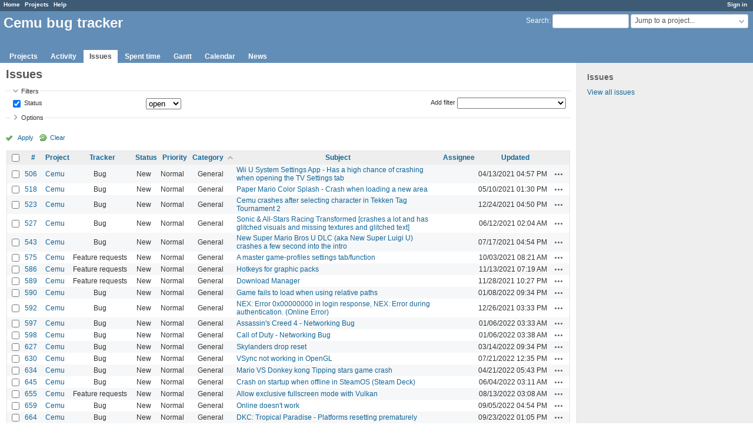

--- FILE ---
content_type: text/html; charset=utf-8
request_url: https://bugs.cemu.info/issues?page=5&sort=category%2Cpriority%3Adesc%2Cstatus
body_size: 41629
content:
<!DOCTYPE html>
<html lang="en">
<head>
<meta charset="utf-8" />
<meta http-equiv="X-UA-Compatible" content="IE=edge"/>
<title>Issues - Cemu bug tracker</title>
<meta name="viewport" content="width=device-width, initial-scale=1, maximum-scale=1, user-scalable=no">
<meta name="description" content="Redmine" />
<meta name="keywords" content="issue,bug,tracker" />
<meta name="csrf-param" content="authenticity_token" />
<meta name="csrf-token" content="8HedoVZRQu24m0MTbWL8JhrKK+4M+w+SMKjnHokdv08jLzlas0QVjD9dFgXXShclSb3zadslMZps21q0OQV5TA==" />
<link rel='shortcut icon' href='/favicon.ico?1547967497' />
<link rel="stylesheet" media="all" href="/stylesheets/jquery/jquery-ui-1.11.0.css?1547967497" />
<link rel="stylesheet" media="all" href="/stylesheets/application.css?1547967497" />
<link rel="stylesheet" media="all" href="/stylesheets/responsive.css?1547967497" />

<script src="/javascripts/jquery-1.11.1-ui-1.11.0-ujs-4.3.1.js?1547967497"></script>
<script src="/javascripts/application.js?1547967497"></script>
<script src="/javascripts/responsive.js?1547967497"></script>
<script>
//<![CDATA[
$(window).load(function(){ warnLeavingUnsaved('The current page contains unsaved text that will be lost if you leave this page.'); });
//]]>
</script>


<!-- page specific tags -->
<script>
//<![CDATA[
var datepickerOptions={dateFormat: 'yy-mm-dd', firstDay: 0, showOn: 'button', buttonImageOnly: true, buttonImage: '/images/calendar.png?1547967496', showButtonPanel: true, showWeek: true, showOtherMonths: true, selectOtherMonths: true, changeMonth: true, changeYear: true, beforeShow: beforeShowDatePicker};
//]]>
</script>    <link rel="alternate" type="application/atom+xml" title="Issues" href="https://bugs.cemu.info/issues.atom" />
    <link rel="alternate" type="application/atom+xml" title="Details of all changes" href="https://bugs.cemu.info/issues/changes.atom" />
<script src="/javascripts/context_menu.js?1547967496"></script><link rel="stylesheet" media="screen" href="/stylesheets/context_menu.css?1547967496" /></head>
<body class="has-main-menu controller-issues action-index avatars-off">

<div id="wrapper">

<div class="flyout-menu js-flyout-menu">


        <div class="flyout-menu__search">
            <form action="/search" accept-charset="UTF-8" method="get"><input name="utf8" type="hidden" value="&#x2713;" />
            <input type="hidden" name="issues" value="1" />
            <label class="search-magnifier search-magnifier--flyout" for="flyout-search">&#9906;</label>
            <input type="text" name="q" id="flyout-search" class="small js-search-input" placeholder="Search" />
</form>        </div>


        <h3>Project</h3>
        <span class="js-project-menu"></span>

    <h3>General</h3>
    <span class="js-general-menu"></span>

    <span class="js-sidebar flyout-menu__sidebar"></span>

    <h3>Profile</h3>
    <span class="js-profile-menu"></span>

</div>

<div id="wrapper2">
<div id="wrapper3">
<div id="top-menu">
    <div id="account">
        <ul><li><a class="login" href="/login">Sign in</a></li></ul>    </div>
    
    <ul><li><a class="home" href="/">Home</a></li><li><a class="projects" href="/projects">Projects</a></li><li><a class="help" href="https://www.redmine.org/guide">Help</a></li></ul></div>

<div id="header">

    <a href="#" class="mobile-toggle-button js-flyout-menu-toggle-button"></a>

    <div id="quick-search">
        <form action="/search" accept-charset="UTF-8" method="get"><input name="utf8" type="hidden" value="&#x2713;" />
        <input type="hidden" name="scope" />
        <input type="hidden" name="issues" value="1" />
        <label for='q'>
          <a accesskey="4" href="/search">Search</a>:
        </label>
        <input type="text" name="q" id="q" size="20" class="small" accesskey="f" />
</form>        <div id="project-jump" class="drdn"><span class="drdn-trigger">Jump to a project...</span><div class="drdn-content"><div class="quick-search"><input type="text" name="q" id="projects-quick-search" value="" class="autocomplete" data-automcomplete-url="/projects/autocomplete.js?jump=issues" autocomplete="off" /></div><div class="drdn-items projects selection"></div><div class="drdn-items all-projects selection"><a class="selected" href="/projects?jump=issues">All Projects</a></div></div></div>
    </div>

    <h1>Cemu bug tracker</h1>

    <div id="main-menu" class="tabs">
        <ul><li><a class="projects" href="/projects">Projects</a></li><li><a class="activity" href="/activity">Activity</a></li><li><a class="issues selected" href="/issues">Issues</a></li><li><a class="time-entries" href="/time_entries">Spent time</a></li><li><a class="gantt" href="/issues/gantt">Gantt</a></li><li><a class="calendar" href="/issues/calendar">Calendar</a></li><li><a class="news" href="/news">News</a></li></ul>
        <div class="tabs-buttons" style="display:none;">
            <button class="tab-left" onclick="moveTabLeft(this); return false;"></button>
            <button class="tab-right" onclick="moveTabRight(this); return false;"></button>
        </div>
    </div>
</div>

<div id="main" class="">
    <div id="sidebar">
            <h3>Issues</h3>

<ul>
<li><a href="/issues?set_filter=1">View all issues</a></li>

</ul>








        
    </div>

    <div id="content">
        
        <div class="contextual">
</div>

<h2>Issues</h2>

<form id="query_form" action="/issues" accept-charset="UTF-8" method="get"><input name="utf8" type="hidden" value="&#x2713;" />
  <input type="hidden" name="set_filter" id="set_filter" value="1" />
<input type="hidden" name="type" id="query_type" value="IssueQuery" disabled="disabled" />
<input type="hidden" name="sort" value="category,priority:desc,status" />

<div id="query_form_with_buttons" class="hide-when-print">
<div id="query_form_content">
  <fieldset id="filters" class="collapsible ">
    <legend onclick="toggleFieldset(this);">Filters</legend>
    <div style="">
      <script>
//<![CDATA[

var operatorLabels = {"=":"is","!":"is not","o":"open","c":"closed","!*":"none","*":"any","\u003e=":"\u003e=","\u003c=":"\u003c=","\u003e\u003c":"between","\u003ct+":"in less than","\u003et+":"in more than","\u003e\u003ct+":"in the next","t+":"in","t":"today","ld":"yesterday","w":"this week","lw":"last week","l2w":"last 2 weeks","m":"this month","lm":"last month","y":"this year","\u003et-":"less than days ago","\u003ct-":"more than days ago","\u003e\u003ct-":"in the past","t-":"days ago","~":"contains","!~":"doesn't contain","=p":"any issues in project","=!p":"any issues not in project","!p":"no issues in project","*o":"any open issues","!o":"no open issues"};
var operatorByType = {"list":["=","!"],"list_status":["o","=","!","c","*"],"list_optional":["=","!","!*","*"],"list_subprojects":["*","!*","=","!"],"date":["=","\u003e=","\u003c=","\u003e\u003c","\u003ct+","\u003et+","\u003e\u003ct+","t+","t","ld","w","lw","l2w","m","lm","y","\u003et-","\u003ct-","\u003e\u003ct-","t-","!*","*"],"date_past":["=","\u003e=","\u003c=","\u003e\u003c","\u003et-","\u003ct-","\u003e\u003ct-","t-","t","ld","w","lw","l2w","m","lm","y","!*","*"],"string":["~","=","!~","!","!*","*"],"text":["~","!~","!*","*"],"integer":["=","\u003e=","\u003c=","\u003e\u003c","!*","*"],"float":["=","\u003e=","\u003c=","\u003e\u003c","!*","*"],"relation":["=","=p","=!p","!p","*o","!o","!*","*"],"tree":["=","~","!*","*"]};
var availableFilters = {"status_id":{"type":"list_status","name":"Status","remote":true,"values":[["New","1"],["Accepted","7"],["In Progress","2"],["Resolved","3"],["Feedback","4"],["Closed","5"],["Rejected","6"]]},"project_id":{"type":"list","name":"Project","remote":true},"tracker_id":{"type":"list","name":"Tracker","values":[["Bug","1"],["Feature requests","6"]]},"priority_id":{"type":"list","name":"Priority","values":[["Low","1"],["Normal","2"],["High","3"],["Urgent","4"],["Immediate","5"]]},"author_id":{"type":"list","name":"Author","remote":true},"assigned_to_id":{"type":"list_optional","name":"Assignee","remote":true},"member_of_group":{"type":"list_optional","name":"Assignee's group","remote":true},"assigned_to_role":{"type":"list_optional","name":"Assignee's role","remote":true},"fixed_version.due_date":{"type":"date","name":"Target version's Due date","values":null},"fixed_version.status":{"type":"list","name":"Target version's Status","values":[["open","open"],["locked","locked"],["closed","closed"]]},"subject":{"type":"text","name":"Subject","values":null},"description":{"type":"text","name":"Description","values":null},"created_on":{"type":"date_past","name":"Created","values":null},"updated_on":{"type":"date_past","name":"Updated","values":null},"closed_on":{"type":"date_past","name":"Closed","values":null},"start_date":{"type":"date","name":"Start date","values":null},"attachment":{"type":"text","name":"File","values":null},"updated_by":{"type":"list","name":"Updated by","remote":true},"last_updated_by":{"type":"list","name":"Last updated by","remote":true},"project.status":{"type":"list","name":"Project's Status","remote":true},"cf_3":{"type":"list_optional","name":"API","remote":true},"cf_4":{"type":"string","name":"Cemu Version","values":null},"cf_5":{"type":"string","name":"GPU Vendor\/Model","values":null},"relates":{"type":"relation","name":"Related to","remote":true},"duplicates":{"type":"relation","name":"Is duplicate of","remote":true},"duplicated":{"type":"relation","name":"Has duplicate","remote":true},"blocks":{"type":"relation","name":"Blocks","remote":true},"blocked":{"type":"relation","name":"Blocked by","remote":true},"precedes":{"type":"relation","name":"Precedes","remote":true},"follows":{"type":"relation","name":"Follows","remote":true},"copied_to":{"type":"relation","name":"Copied to","remote":true},"copied_from":{"type":"relation","name":"Copied from","remote":true},"parent_id":{"type":"tree","name":"Parent task","values":null},"child_id":{"type":"tree","name":"Subtasks","values":null},"issue_id":{"type":"integer","name":"Issue","values":null}};
var labelDayPlural = "days";

var filtersUrl = "\/queries\/filter?type=IssueQuery";

$(document).ready(function(){
  initFilters();
  addFilter("status_id", "o", [""]);
});

//]]>
</script>
<table id="filters-table">
</table>

<div class="add-filter">
<label for="add_filter_select">Add filter</label>
<select id="add_filter_select"><option value="">&nbsp;</option>
<option value="status_id">Status</option>
<option value="project_id">Project</option>
<option value="tracker_id">Tracker</option>
<option value="priority_id">Priority</option>
<option value="author_id">Author</option>
<option value="assigned_to_id">Assignee</option>
<option value="subject">Subject</option>
<option value="description">Description</option>
<option value="attachment">File</option>
<option value="updated_by">Updated by</option>
<option value="last_updated_by">Last updated by</option>
<option value="cf_3">API</option>
<option value="cf_4">Cemu Version</option>
<option value="cf_5">GPU Vendor/Model</option>
<option value="issue_id">Issue</option><optgroup label="Assignee"><option value="member_of_group">Assignee&#39;s group</option>
<option value="assigned_to_role">Assignee&#39;s role</option></optgroup><optgroup label="Target version"><option value="fixed_version.due_date">Target version&#39;s Due date</option>
<option value="fixed_version.status">Target version&#39;s Status</option></optgroup><optgroup label="Date"><option value="created_on">Created</option>
<option value="updated_on">Updated</option>
<option value="closed_on">Closed</option>
<option value="start_date">Start date</option></optgroup><optgroup label="Project"><option value="project.status">Project&#39;s Status</option></optgroup><optgroup label="Relations"><option value="relates">Related to</option>
<option value="duplicates">Is duplicate of</option>
<option value="duplicated">Has duplicate</option>
<option value="blocks">Blocks</option>
<option value="blocked">Blocked by</option>
<option value="precedes">Precedes</option>
<option value="follows">Follows</option>
<option value="copied_to">Copied to</option>
<option value="copied_from">Copied from</option>
<option value="parent_id">Parent task</option>
<option value="child_id">Subtasks</option></optgroup></select>
</div>

<input type="hidden" name="f[]" id="f_" value="" />

    </div>
  </fieldset>

  <fieldset id="options" class="collapsible collapsed">
    <legend onclick="toggleFieldset(this);">Options</legend>
    <div style="display: none;">
      <table>
        <tr>
          <td class="field">Columns</td>
          <td>
<span class="query-columns">
  <span>
      <label for="available_c">Available Columns</label>
      <select name="available_columns[]" id="available_c" multiple="multiple" size="10" ondblclick="moveOptions(this.form.available_c, this.form.selected_c);"><option value="parent">Parent task</option>
<option value="author">Author</option>
<option value="start_date">Start date</option>
<option value="total_estimated_hours">Total estimated time</option>
<option value="spent_hours">Spent time</option>
<option value="total_spent_hours">Total spent time</option>
<option value="created_on">Created</option>
<option value="closed_on">Closed</option>
<option value="last_updated_by">Last updated by</option>
<option value="relations">Related issues</option>
<option value="attachments">Files</option>
<option value="cf_3">API</option>
<option value="cf_4">Cemu Version</option>
<option value="cf_5">GPU Vendor/Model</option></select>
  </span>
  <span class="buttons">
      <input type="button" value="&#8594;" class="move-right"
       onclick="moveOptions(this.form.available_c, this.form.selected_c);" />
      <input type="button" value="&#8592;" class="move-left"
       onclick="moveOptions(this.form.selected_c, this.form.available_c);" />
  </span>
  <span>
      <label for="selected_c">Selected Columns</label>
      <select name="c[]" id="selected_c" multiple="multiple" size="10" ondblclick="moveOptions(this.form.selected_c, this.form.available_c);"><option value="project">Project</option>
<option value="tracker">Tracker</option>
<option value="status">Status</option>
<option value="priority">Priority</option>
<option value="category">Category</option>
<option value="subject">Subject</option>
<option value="assigned_to">Assignee</option>
<option value="updated_on">Updated</option></select>
  </span>
  <span class="buttons">
      <input type="button" value="&#8648;" onclick="moveOptionTop(this.form.selected_c);" />
      <input type="button" value="&#8593;" onclick="moveOptionUp(this.form.selected_c);" />
      <input type="button" value="&#8595;" onclick="moveOptionDown(this.form.selected_c);" />
      <input type="button" value="&#8650;" onclick="moveOptionBottom(this.form.selected_c);" />
  </span>
</span>

<script>
//<![CDATA[

$(document).ready(function(){
  $('.query-columns').closest('form').submit(function(){
    $('#selected_c option').prop('selected', true);
  });
});

//]]>
</script></td>
        </tr>
        <tr>
          <td class="field"><label for='group_by'>Group results by</label></td>
          <td><select name="group_by" id="group_by"><option value="">&nbsp;</option>
<option value="project">Project</option>
<option value="tracker">Tracker</option>
<option value="status">Status</option>
<option value="priority">Priority</option>
<option value="author">Author</option>
<option value="assigned_to">Assignee</option>
<option value="category">Category</option></select></td>
        </tr>
        <tr>
          <td class="field">Show</td>
          <td><label class="inline"><input type="checkbox" name="c[]" value="description" /> Description</label><label class="inline"><input type="checkbox" name="c[]" value="last_notes" /> Last notes</label></td>
        </tr>
        <tr>
          <td>Totals</td>
          <td><label class="inline"><input type="checkbox" name="t[]" value="spent_hours" /> Spent time</label><input type="hidden" name="t[]" id="t_" value="" /></td>
        </tr>
      </table>
    </div>
  </fieldset>
</div>

<p class="buttons">
  <a href="#" onclick="$(&quot;#query_form&quot;).submit(); return false;" class="icon icon-checked">Apply</a>
  <a class="icon icon-reload" href="/issues?set_filter=1&amp;sort=">Clear</a>
</p>
</div>



</form>


<form data-cm-url="/issues/context_menu" action="/issues" accept-charset="UTF-8" method="post"><input name="utf8" type="hidden" value="&#x2713;" /><input type="hidden" name="authenticity_token" value="fidbZmcr90U1nRtn+Lx8zSeWuXA83WWUoms6lQ+bF1utf/+dgj6gJLJbTnFClJfOdOFh9+sDW5z+GIc/v4PRWA==" /><input type="hidden" name="back_url" value="/issues?page=5&amp;sort=category%2Cpriority%3Adesc%2Cstatus" />
<div class="autoscroll">
<table class="list issues odd-even sort-by-category sort-asc">
  <thead>
    <tr>
      <th class="checkbox hide-when-print">
        <input type="checkbox" name="check_all" id="check_all" value="" class="toggle-selection" title="Check all/Uncheck all" />
      </th>
        <th class="id"><a title="Sort by &quot;#&quot;" href="/issues?page=5&amp;sort=id%3Adesc%2Ccategory%2Cpriority%3Adesc">#</a></th>
        <th class="project"><a title="Sort by &quot;Project&quot;" href="/issues?page=5&amp;sort=project%2Ccategory%2Cpriority%3Adesc">Project</a></th>
        <th class="tracker"><a title="Sort by &quot;Tracker&quot;" href="/issues?page=5&amp;sort=tracker%2Ccategory%2Cpriority%3Adesc">Tracker</a></th>
        <th class="status"><a title="Sort by &quot;Status&quot;" href="/issues?page=5&amp;sort=status%2Ccategory%2Cpriority%3Adesc">Status</a></th>
        <th class="priority"><a title="Sort by &quot;Priority&quot;" href="/issues?page=5&amp;sort=priority%3Adesc%2Ccategory%2Cstatus">Priority</a></th>
        <th class="category"><a title="Sort by &quot;Category&quot;" class="sort asc" href="/issues?page=5&amp;sort=category%3Adesc%2Cpriority%3Adesc%2Cstatus">Category</a></th>
        <th class="subject"><a title="Sort by &quot;Subject&quot;" href="/issues?page=5&amp;sort=subject%2Ccategory%2Cpriority%3Adesc">Subject</a></th>
        <th class="assigned_to"><a title="Sort by &quot;Assignee&quot;" href="/issues?page=5&amp;sort=assigned_to%2Ccategory%2Cpriority%3Adesc">Assignee</a></th>
        <th class="updated_on"><a title="Sort by &quot;Updated&quot;" href="/issues?page=5&amp;sort=updated_on%3Adesc%2Ccategory%2Cpriority%3Adesc">Updated</a></th>
      <th class="buttons"></th>
    </tr>
  </thead>
  <tbody>
  <tr id="issue-506" class="hascontextmenu odd issue tracker-1 status-1 priority-2 priority-default ">
    <td class="checkbox hide-when-print"><input type="checkbox" name="ids[]" value="506" /></td>
    <td class="id"><a href="/issues/506">506</a></td>
    <td class="project"><a href="/projects/cemu">Cemu</a></td>
    <td class="tracker">Bug</td>
    <td class="status">New</td>
    <td class="priority">Normal</td>
    <td class="category">General</td>
    <td class="subject"><a href="/issues/506">Wii U System Settings App - Has a high chance of crashing when opening the TV Settings tab</a></td>
    <td class="assigned_to"></td>
    <td class="updated_on">04/13/2021 04:57 PM</td>
    <td class="buttons"><a title="Actions" class="icon-only icon-actions js-contextmenu" href="#">Actions</a></td>
  </tr>
  <tr id="issue-518" class="hascontextmenu even issue tracker-1 status-1 priority-2 priority-default ">
    <td class="checkbox hide-when-print"><input type="checkbox" name="ids[]" value="518" /></td>
    <td class="id"><a href="/issues/518">518</a></td>
    <td class="project"><a href="/projects/cemu">Cemu</a></td>
    <td class="tracker">Bug</td>
    <td class="status">New</td>
    <td class="priority">Normal</td>
    <td class="category">General</td>
    <td class="subject"><a href="/issues/518">Paper Mario Color Splash - Crash when loading a new area</a></td>
    <td class="assigned_to"></td>
    <td class="updated_on">05/10/2021 01:30 PM</td>
    <td class="buttons"><a title="Actions" class="icon-only icon-actions js-contextmenu" href="#">Actions</a></td>
  </tr>
  <tr id="issue-523" class="hascontextmenu odd issue tracker-1 status-1 priority-2 priority-default ">
    <td class="checkbox hide-when-print"><input type="checkbox" name="ids[]" value="523" /></td>
    <td class="id"><a href="/issues/523">523</a></td>
    <td class="project"><a href="/projects/cemu">Cemu</a></td>
    <td class="tracker">Bug</td>
    <td class="status">New</td>
    <td class="priority">Normal</td>
    <td class="category">General</td>
    <td class="subject"><a href="/issues/523">Cemu crashes after selecting character in Tekken Tag Tournament 2</a></td>
    <td class="assigned_to"></td>
    <td class="updated_on">12/24/2021 04:50 PM</td>
    <td class="buttons"><a title="Actions" class="icon-only icon-actions js-contextmenu" href="#">Actions</a></td>
  </tr>
  <tr id="issue-527" class="hascontextmenu even issue tracker-1 status-1 priority-2 priority-default ">
    <td class="checkbox hide-when-print"><input type="checkbox" name="ids[]" value="527" /></td>
    <td class="id"><a href="/issues/527">527</a></td>
    <td class="project"><a href="/projects/cemu">Cemu</a></td>
    <td class="tracker">Bug</td>
    <td class="status">New</td>
    <td class="priority">Normal</td>
    <td class="category">General</td>
    <td class="subject"><a href="/issues/527">Sonic &amp; All-Stars Racing Transformed [crashes a lot and has glitched visuals and missing textures and glitched text]</a></td>
    <td class="assigned_to"></td>
    <td class="updated_on">06/12/2021 02:04 AM</td>
    <td class="buttons"><a title="Actions" class="icon-only icon-actions js-contextmenu" href="#">Actions</a></td>
  </tr>
  <tr id="issue-543" class="hascontextmenu odd issue tracker-1 status-1 priority-2 priority-default ">
    <td class="checkbox hide-when-print"><input type="checkbox" name="ids[]" value="543" /></td>
    <td class="id"><a href="/issues/543">543</a></td>
    <td class="project"><a href="/projects/cemu">Cemu</a></td>
    <td class="tracker">Bug</td>
    <td class="status">New</td>
    <td class="priority">Normal</td>
    <td class="category">General</td>
    <td class="subject"><a href="/issues/543">New Super Mario Bros U DLC (aka New Super Luigi U) crashes a few second into the intro</a></td>
    <td class="assigned_to"></td>
    <td class="updated_on">07/17/2021 04:54 PM</td>
    <td class="buttons"><a title="Actions" class="icon-only icon-actions js-contextmenu" href="#">Actions</a></td>
  </tr>
  <tr id="issue-575" class="hascontextmenu even issue tracker-6 status-1 priority-2 priority-default ">
    <td class="checkbox hide-when-print"><input type="checkbox" name="ids[]" value="575" /></td>
    <td class="id"><a href="/issues/575">575</a></td>
    <td class="project"><a href="/projects/cemu">Cemu</a></td>
    <td class="tracker">Feature requests</td>
    <td class="status">New</td>
    <td class="priority">Normal</td>
    <td class="category">General</td>
    <td class="subject"><a href="/issues/575">A master game-profiles settings tab/function</a></td>
    <td class="assigned_to"></td>
    <td class="updated_on">10/03/2021 08:21 AM</td>
    <td class="buttons"><a title="Actions" class="icon-only icon-actions js-contextmenu" href="#">Actions</a></td>
  </tr>
  <tr id="issue-586" class="hascontextmenu odd issue tracker-6 status-1 priority-2 priority-default ">
    <td class="checkbox hide-when-print"><input type="checkbox" name="ids[]" value="586" /></td>
    <td class="id"><a href="/issues/586">586</a></td>
    <td class="project"><a href="/projects/cemu">Cemu</a></td>
    <td class="tracker">Feature requests</td>
    <td class="status">New</td>
    <td class="priority">Normal</td>
    <td class="category">General</td>
    <td class="subject"><a href="/issues/586">Hotkeys for graphic packs</a></td>
    <td class="assigned_to"></td>
    <td class="updated_on">11/13/2021 07:19 AM</td>
    <td class="buttons"><a title="Actions" class="icon-only icon-actions js-contextmenu" href="#">Actions</a></td>
  </tr>
  <tr id="issue-589" class="hascontextmenu even issue tracker-6 status-1 priority-2 priority-default ">
    <td class="checkbox hide-when-print"><input type="checkbox" name="ids[]" value="589" /></td>
    <td class="id"><a href="/issues/589">589</a></td>
    <td class="project"><a href="/projects/cemu">Cemu</a></td>
    <td class="tracker">Feature requests</td>
    <td class="status">New</td>
    <td class="priority">Normal</td>
    <td class="category">General</td>
    <td class="subject"><a href="/issues/589">Download Manager</a></td>
    <td class="assigned_to"></td>
    <td class="updated_on">11/28/2021 10:27 PM</td>
    <td class="buttons"><a title="Actions" class="icon-only icon-actions js-contextmenu" href="#">Actions</a></td>
  </tr>
  <tr id="issue-590" class="hascontextmenu odd issue tracker-1 status-1 priority-2 priority-default ">
    <td class="checkbox hide-when-print"><input type="checkbox" name="ids[]" value="590" /></td>
    <td class="id"><a href="/issues/590">590</a></td>
    <td class="project"><a href="/projects/cemu">Cemu</a></td>
    <td class="tracker">Bug</td>
    <td class="status">New</td>
    <td class="priority">Normal</td>
    <td class="category">General</td>
    <td class="subject"><a href="/issues/590">Game fails to load when using relative paths</a></td>
    <td class="assigned_to"></td>
    <td class="updated_on">01/08/2022 09:34 PM</td>
    <td class="buttons"><a title="Actions" class="icon-only icon-actions js-contextmenu" href="#">Actions</a></td>
  </tr>
  <tr id="issue-592" class="hascontextmenu even issue tracker-1 status-1 priority-2 priority-default ">
    <td class="checkbox hide-when-print"><input type="checkbox" name="ids[]" value="592" /></td>
    <td class="id"><a href="/issues/592">592</a></td>
    <td class="project"><a href="/projects/cemu">Cemu</a></td>
    <td class="tracker">Bug</td>
    <td class="status">New</td>
    <td class="priority">Normal</td>
    <td class="category">General</td>
    <td class="subject"><a href="/issues/592">NEX: Error 0x00000000 in login response, NEX: Error during authentication. (Online Error)</a></td>
    <td class="assigned_to"></td>
    <td class="updated_on">12/26/2021 03:33 PM</td>
    <td class="buttons"><a title="Actions" class="icon-only icon-actions js-contextmenu" href="#">Actions</a></td>
  </tr>
  <tr id="issue-597" class="hascontextmenu odd issue tracker-1 status-1 priority-2 priority-default ">
    <td class="checkbox hide-when-print"><input type="checkbox" name="ids[]" value="597" /></td>
    <td class="id"><a href="/issues/597">597</a></td>
    <td class="project"><a href="/projects/cemu">Cemu</a></td>
    <td class="tracker">Bug</td>
    <td class="status">New</td>
    <td class="priority">Normal</td>
    <td class="category">General</td>
    <td class="subject"><a href="/issues/597">Assassin&#39;s Creed 4 - Networking Bug</a></td>
    <td class="assigned_to"></td>
    <td class="updated_on">01/06/2022 03:33 AM</td>
    <td class="buttons"><a title="Actions" class="icon-only icon-actions js-contextmenu" href="#">Actions</a></td>
  </tr>
  <tr id="issue-598" class="hascontextmenu even issue tracker-1 status-1 priority-2 priority-default ">
    <td class="checkbox hide-when-print"><input type="checkbox" name="ids[]" value="598" /></td>
    <td class="id"><a href="/issues/598">598</a></td>
    <td class="project"><a href="/projects/cemu">Cemu</a></td>
    <td class="tracker">Bug</td>
    <td class="status">New</td>
    <td class="priority">Normal</td>
    <td class="category">General</td>
    <td class="subject"><a href="/issues/598">Call of Duty - Networking Bug</a></td>
    <td class="assigned_to"></td>
    <td class="updated_on">01/06/2022 03:38 AM</td>
    <td class="buttons"><a title="Actions" class="icon-only icon-actions js-contextmenu" href="#">Actions</a></td>
  </tr>
  <tr id="issue-627" class="hascontextmenu odd issue tracker-1 status-1 priority-2 priority-default ">
    <td class="checkbox hide-when-print"><input type="checkbox" name="ids[]" value="627" /></td>
    <td class="id"><a href="/issues/627">627</a></td>
    <td class="project"><a href="/projects/cemu">Cemu</a></td>
    <td class="tracker">Bug</td>
    <td class="status">New</td>
    <td class="priority">Normal</td>
    <td class="category">General</td>
    <td class="subject"><a href="/issues/627">Skylanders drop reset</a></td>
    <td class="assigned_to"></td>
    <td class="updated_on">03/14/2022 09:34 PM</td>
    <td class="buttons"><a title="Actions" class="icon-only icon-actions js-contextmenu" href="#">Actions</a></td>
  </tr>
  <tr id="issue-630" class="hascontextmenu even issue tracker-1 status-1 priority-2 priority-default ">
    <td class="checkbox hide-when-print"><input type="checkbox" name="ids[]" value="630" /></td>
    <td class="id"><a href="/issues/630">630</a></td>
    <td class="project"><a href="/projects/cemu">Cemu</a></td>
    <td class="tracker">Bug</td>
    <td class="status">New</td>
    <td class="priority">Normal</td>
    <td class="category">General</td>
    <td class="subject"><a href="/issues/630">VSync not working in OpenGL</a></td>
    <td class="assigned_to"></td>
    <td class="updated_on">07/21/2022 12:35 PM</td>
    <td class="buttons"><a title="Actions" class="icon-only icon-actions js-contextmenu" href="#">Actions</a></td>
  </tr>
  <tr id="issue-634" class="hascontextmenu odd issue tracker-1 status-1 priority-2 priority-default ">
    <td class="checkbox hide-when-print"><input type="checkbox" name="ids[]" value="634" /></td>
    <td class="id"><a href="/issues/634">634</a></td>
    <td class="project"><a href="/projects/cemu">Cemu</a></td>
    <td class="tracker">Bug</td>
    <td class="status">New</td>
    <td class="priority">Normal</td>
    <td class="category">General</td>
    <td class="subject"><a href="/issues/634">Mario VS Donkey kong Tipping stars game crash </a></td>
    <td class="assigned_to"></td>
    <td class="updated_on">04/21/2022 05:43 PM</td>
    <td class="buttons"><a title="Actions" class="icon-only icon-actions js-contextmenu" href="#">Actions</a></td>
  </tr>
  <tr id="issue-645" class="hascontextmenu even issue tracker-1 status-1 priority-2 priority-default ">
    <td class="checkbox hide-when-print"><input type="checkbox" name="ids[]" value="645" /></td>
    <td class="id"><a href="/issues/645">645</a></td>
    <td class="project"><a href="/projects/cemu">Cemu</a></td>
    <td class="tracker">Bug</td>
    <td class="status">New</td>
    <td class="priority">Normal</td>
    <td class="category">General</td>
    <td class="subject"><a href="/issues/645">Crash on startup when offline in SteamOS (Steam Deck)</a></td>
    <td class="assigned_to"></td>
    <td class="updated_on">06/04/2022 03:11 AM</td>
    <td class="buttons"><a title="Actions" class="icon-only icon-actions js-contextmenu" href="#">Actions</a></td>
  </tr>
  <tr id="issue-655" class="hascontextmenu odd issue tracker-6 status-1 priority-2 priority-default ">
    <td class="checkbox hide-when-print"><input type="checkbox" name="ids[]" value="655" /></td>
    <td class="id"><a href="/issues/655">655</a></td>
    <td class="project"><a href="/projects/cemu">Cemu</a></td>
    <td class="tracker">Feature requests</td>
    <td class="status">New</td>
    <td class="priority">Normal</td>
    <td class="category">General</td>
    <td class="subject"><a href="/issues/655">Allow exclusive fullscreen mode with Vulkan</a></td>
    <td class="assigned_to"></td>
    <td class="updated_on">08/13/2022 03:08 AM</td>
    <td class="buttons"><a title="Actions" class="icon-only icon-actions js-contextmenu" href="#">Actions</a></td>
  </tr>
  <tr id="issue-659" class="hascontextmenu even issue tracker-1 status-1 priority-2 priority-default ">
    <td class="checkbox hide-when-print"><input type="checkbox" name="ids[]" value="659" /></td>
    <td class="id"><a href="/issues/659">659</a></td>
    <td class="project"><a href="/projects/cemu">Cemu</a></td>
    <td class="tracker">Bug</td>
    <td class="status">New</td>
    <td class="priority">Normal</td>
    <td class="category">General</td>
    <td class="subject"><a href="/issues/659">Online doesn&#39;t work</a></td>
    <td class="assigned_to"></td>
    <td class="updated_on">09/05/2022 04:54 PM</td>
    <td class="buttons"><a title="Actions" class="icon-only icon-actions js-contextmenu" href="#">Actions</a></td>
  </tr>
  <tr id="issue-664" class="hascontextmenu odd issue tracker-1 status-1 priority-2 priority-default ">
    <td class="checkbox hide-when-print"><input type="checkbox" name="ids[]" value="664" /></td>
    <td class="id"><a href="/issues/664">664</a></td>
    <td class="project"><a href="/projects/cemu">Cemu</a></td>
    <td class="tracker">Bug</td>
    <td class="status">New</td>
    <td class="priority">Normal</td>
    <td class="category">General</td>
    <td class="subject"><a href="/issues/664">DKC: Tropical Paradise - Platforms resetting prematurely</a></td>
    <td class="assigned_to"></td>
    <td class="updated_on">09/23/2022 01:05 PM</td>
    <td class="buttons"><a title="Actions" class="icon-only icon-actions js-contextmenu" href="#">Actions</a></td>
  </tr>
  <tr id="issue-665" class="hascontextmenu even issue tracker-1 status-1 priority-2 priority-default ">
    <td class="checkbox hide-when-print"><input type="checkbox" name="ids[]" value="665" /></td>
    <td class="id"><a href="/issues/665">665</a></td>
    <td class="project"><a href="/projects/cemu">Cemu</a></td>
    <td class="tracker">Bug</td>
    <td class="status">New</td>
    <td class="priority">Normal</td>
    <td class="category">General</td>
    <td class="subject"><a href="/issues/665">Breath of the wild freeze at launch screen (Steam deck)</a></td>
    <td class="assigned_to"></td>
    <td class="updated_on">10/20/2022 12:11 PM</td>
    <td class="buttons"><a title="Actions" class="icon-only icon-actions js-contextmenu" href="#">Actions</a></td>
  </tr>
  <tr id="issue-667" class="hascontextmenu odd issue tracker-1 status-1 priority-2 priority-default ">
    <td class="checkbox hide-when-print"><input type="checkbox" name="ids[]" value="667" /></td>
    <td class="id"><a href="/issues/667">667</a></td>
    <td class="project"><a href="/projects/cemu">Cemu</a></td>
    <td class="tracker">Bug</td>
    <td class="status">New</td>
    <td class="priority">Normal</td>
    <td class="category">General</td>
    <td class="subject"><a href="/issues/667">Crashes after entering specific level in Super Mario 3D World</a></td>
    <td class="assigned_to"></td>
    <td class="updated_on">12/11/2022 11:23 AM</td>
    <td class="buttons"><a title="Actions" class="icon-only icon-actions js-contextmenu" href="#">Actions</a></td>
  </tr>
  <tr id="issue-670" class="hascontextmenu even issue tracker-1 status-1 priority-2 priority-default ">
    <td class="checkbox hide-when-print"><input type="checkbox" name="ids[]" value="670" /></td>
    <td class="id"><a href="/issues/670">670</a></td>
    <td class="project"><a href="/projects/cemu">Cemu</a></td>
    <td class="tracker">Bug</td>
    <td class="status">New</td>
    <td class="priority">Normal</td>
    <td class="category">General</td>
    <td class="subject"><a href="/issues/670">Breath of the wild crashes on bomb shrine (with randomizer on)</a></td>
    <td class="assigned_to"></td>
    <td class="updated_on">05/17/2024 11:47 PM</td>
    <td class="buttons"><a title="Actions" class="icon-only icon-actions js-contextmenu" href="#">Actions</a></td>
  </tr>
  <tr id="issue-671" class="hascontextmenu odd issue tracker-1 status-1 priority-2 priority-default ">
    <td class="checkbox hide-when-print"><input type="checkbox" name="ids[]" value="671" /></td>
    <td class="id"><a href="/issues/671">671</a></td>
    <td class="project"><a href="/projects/cemu">Cemu</a></td>
    <td class="tracker">Bug</td>
    <td class="status">New</td>
    <td class="priority">Normal</td>
    <td class="category">General</td>
    <td class="subject"><a href="/issues/671">Cemu doesn&#39;t load properly and has problems with accessing the file system and pixbuf.</a></td>
    <td class="assigned_to"></td>
    <td class="updated_on">05/13/2024 06:46 PM</td>
    <td class="buttons"><a title="Actions" class="icon-only icon-actions js-contextmenu" href="#">Actions</a></td>
  </tr>
  <tr id="issue-673" class="hascontextmenu even issue tracker-1 status-1 priority-2 priority-default ">
    <td class="checkbox hide-when-print"><input type="checkbox" name="ids[]" value="673" /></td>
    <td class="id"><a href="/issues/673">673</a></td>
    <td class="project"><a href="/projects/cemu">Cemu</a></td>
    <td class="tracker">Bug</td>
    <td class="status">New</td>
    <td class="priority">Normal</td>
    <td class="category">General</td>
    <td class="subject"><a href="/issues/673">Bugs that i have found so far while playing Skylanders Swap Force</a></td>
    <td class="assigned_to"></td>
    <td class="updated_on">01/13/2023 06:11 PM</td>
    <td class="buttons"><a title="Actions" class="icon-only icon-actions js-contextmenu" href="#">Actions</a></td>
  </tr>
  <tr id="issue-685" class="hascontextmenu odd issue tracker-1 status-1 priority-2 priority-default ">
    <td class="checkbox hide-when-print"><input type="checkbox" name="ids[]" value="685" /></td>
    <td class="id"><a href="/issues/685">685</a></td>
    <td class="project"><a href="/projects/cemu">Cemu</a></td>
    <td class="tracker">Bug</td>
    <td class="status">New</td>
    <td class="priority">Normal</td>
    <td class="category">General</td>
    <td class="subject"><a href="/issues/685">Cemu Crashes when trying to load certain games like new SM bros U and transformers prime</a></td>
    <td class="assigned_to"></td>
    <td class="updated_on">10/19/2023 06:36 PM</td>
    <td class="buttons"><a title="Actions" class="icon-only icon-actions js-contextmenu" href="#">Actions</a></td>
  </tr>
  </tbody>
</table>
</div>
</form>
<span class="pagination"><ul class="pages"><li class="previous page"><a accesskey="p" href="/issues?page=4&amp;sort=category%2Cpriority%3Adesc%2Cstatus">« Previous</a></li><li class="page"><a href="/issues?page=1&amp;sort=category%2Cpriority%3Adesc%2Cstatus">1</a></li><li class="spacer"><span>&hellip;</span></li><li class="page"><a href="/issues?page=3&amp;sort=category%2Cpriority%3Adesc%2Cstatus">3</a></li><li class="page"><a href="/issues?page=4&amp;sort=category%2Cpriority%3Adesc%2Cstatus">4</a></li><li class="current"><span>5</span></li><li class="page"><a href="/issues?page=6&amp;sort=category%2Cpriority%3Adesc%2Cstatus">6</a></li><li class="page"><a href="/issues?page=7&amp;sort=category%2Cpriority%3Adesc%2Cstatus">7</a></li><li class="spacer"><span>&hellip;</span></li><li class="page"><a href="/issues?page=13&amp;sort=category%2Cpriority%3Adesc%2Cstatus">13</a></li><li class="next page"><a accesskey="n" href="/issues?page=6&amp;sort=category%2Cpriority%3Adesc%2Cstatus">Next »</a></li></ul><span><span class="items">(101-125/323)</span> <span class="per-page">Per page: <span class="selected">25</span>, <a href="/issues?per_page=50&amp;sort=category%2Cpriority%3Adesc%2Cstatus">50</a>, <a href="/issues?per_page=100&amp;sort=category%2Cpriority%3Adesc%2Cstatus">100</a></span></span></span>

<p class="other-formats">Also available in:  <span><a class="atom" rel="nofollow" href="/issues.atom?sort=category%2Cpriority%3Adesc%2Cstatus">Atom</a></span>
  <span><a class="csv" rel="nofollow" onclick="showModal(&#39;csv-export-options&#39;, &#39;350px&#39;); return false;" href="/issues.csv?sort=category%2Cpriority%3Adesc%2Cstatus">CSV</a></span>
  <span><a class="pdf" rel="nofollow" href="/issues.pdf?sort=category%2Cpriority%3Adesc%2Cstatus">PDF</a></span>
</p>
<div id="csv-export-options" style="display:none;">
  <h3 class="title">CSV export options</h3>
  <form id="csv-export-form" action="/issues.csv" accept-charset="UTF-8" method="get"><input name="utf8" type="hidden" value="&#x2713;" />
  <input type="hidden" name="set_filter" value="1" /><input type="hidden" name="f[]" value="status_id" /><input type="hidden" name="op[status_id]" value="o" /><input type="hidden" name="v[status_id][]" value="" /><input type="hidden" name="c[]" value="id" /><input type="hidden" name="c[]" value="project" /><input type="hidden" name="c[]" value="tracker" /><input type="hidden" name="c[]" value="status" /><input type="hidden" name="c[]" value="priority" /><input type="hidden" name="c[]" value="category" /><input type="hidden" name="c[]" value="subject" /><input type="hidden" name="c[]" value="assigned_to" /><input type="hidden" name="c[]" value="updated_on" /><input type="hidden" name="sort" value="category,priority:desc,status" />
  <p>
    <label><input type="radio" name="c[]" id="c__" value="" checked="checked" /> Selected Columns</label><br />
    <label><input type="radio" name="c[]" id="c__all_inline" value="all_inline" /> All Columns</label>
  </p>
  <p>
    <label><input type="checkbox" name="c[]" id="c_" value="description" /> Description</label>
    <label><input type="checkbox" name="c[]" id="c_" value="last_notes" /> Last notes</label>
  </p>
  <p><label>Encoding <select name="encoding" id="encoding"><option selected="selected" value="ISO-8859-1">ISO-8859-1</option>
<option value="UTF-8">UTF-8</option></select></label></p>
  <p class="buttons">
    <input type="submit" value="Export" onclick="hideModal(this);" />
    <a href="#" onclick="hideModal(this);; return false;">Cancel</a>
  </p>
</form></div>







        
        <div style="clear:both;"></div>
    </div>
</div>
</div>

<div id="ajax-indicator" style="display:none;"><span>Loading...</span></div>
<div id="ajax-modal" style="display:none;"></div>

<div id="footer">
  <div class="bgl"><div class="bgr">
    Powered by <a href="https://www.redmine.org/">Redmine</a> &copy; 2006-2018 Jean-Philippe Lang
  </div></div>
</div>
</div>
</div>

</body>
</html>
